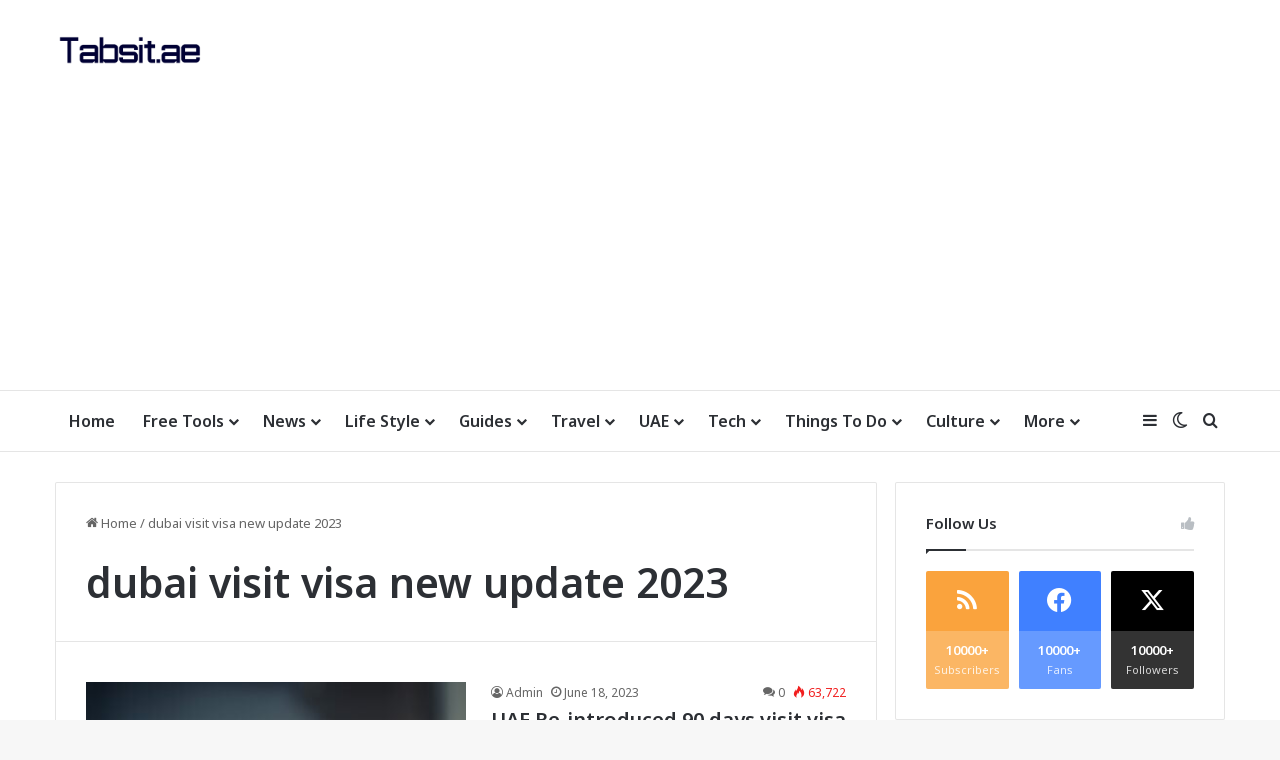

--- FILE ---
content_type: text/html; charset=UTF-8
request_url: https://tabsit.ae/tag/dubai-visit-visa-new-update-2023/
body_size: 22991
content:
<!DOCTYPE html> <html dir="ltr" lang="en-US" prefix="og: https://ogp.me/ns#" data-skin="light"> <head> <meta charset="UTF-8"/> <link rel="profile" href="//gmpg.org/xfn/11"/> <title>dubai visit visa new update 2023 - Tabsit</title> <meta http-equiv='x-dns-prefetch-control' content='on'> <link rel='dns-prefetch' href="//cdnjs.cloudflare.com/"/> <link rel='dns-prefetch' href="//ajax.googleapis.com/"/> <link rel='dns-prefetch' href="//fonts.googleapis.com/"/> <link rel='dns-prefetch' href="//fonts.gstatic.com/"/> <link rel='dns-prefetch' href="//s.gravatar.com/"/> <link rel='dns-prefetch' href="//www.google-analytics.com/"/> <link rel='preload' as='script' href="//ajax.googleapis.com/ajax/libs/webfont/1/webfont.js"> <style>img:is([sizes="auto" i], [sizes^="auto," i]) { contain-intrinsic-size: 3000px 1500px }</style> <meta name="robots" content="max-image-preview:large"/> <link rel="canonical" href="https://tabsit.ae/tag/dubai-visit-visa-new-update-2023/"/> <meta name="generator" content="All in One SEO (AIOSEO) 4.8.7"/> <script type="application/ld+json" class="aioseo-schema">
			{"@context":"https:\/\/schema.org","@graph":[{"@type":"BreadcrumbList","@id":"https:\/\/tabsit.ae\/tag\/dubai-visit-visa-new-update-2023\/#breadcrumblist","itemListElement":[{"@type":"ListItem","@id":"https:\/\/tabsit.ae#listItem","position":1,"name":"Home","item":"https:\/\/tabsit.ae","nextItem":{"@type":"ListItem","@id":"https:\/\/tabsit.ae\/tag\/dubai-visit-visa-new-update-2023\/#listItem","name":"dubai visit visa new update 2023"}},{"@type":"ListItem","@id":"https:\/\/tabsit.ae\/tag\/dubai-visit-visa-new-update-2023\/#listItem","position":2,"name":"dubai visit visa new update 2023","previousItem":{"@type":"ListItem","@id":"https:\/\/tabsit.ae#listItem","name":"Home"}}]},{"@type":"CollectionPage","@id":"https:\/\/tabsit.ae\/tag\/dubai-visit-visa-new-update-2023\/#collectionpage","url":"https:\/\/tabsit.ae\/tag\/dubai-visit-visa-new-update-2023\/","name":"dubai visit visa new update 2023 - Tabsit","inLanguage":"en-US","isPartOf":{"@id":"https:\/\/tabsit.ae\/#website"},"breadcrumb":{"@id":"https:\/\/tabsit.ae\/tag\/dubai-visit-visa-new-update-2023\/#breadcrumblist"}},{"@type":"Organization","@id":"https:\/\/tabsit.ae\/#organization","name":"Tabsit.ae - Simplify your life in the UAE","description":"Your trusted source for the latest updates, guides, and lifestyle insights from across the UAE. Whether you're an expat, a tourist, or a resident, explore everything from breaking news, tech trends, travel tips, shopping deals, UAE laws, to things to do in Dubai, Abu Dhabi, and beyond. Dive into expert-written blog posts designed to keep you informed, entertained, and inspired\u2014right at your fingertips.","url":"https:\/\/tabsit.ae\/","logo":{"@type":"ImageObject","url":"https:\/\/tabsit.ae\/wp-content\/uploads\/2021\/08\/Copy-of-Technology-business-logo-Made-with-PosterMyWall.png","@id":"https:\/\/tabsit.ae\/tag\/dubai-visit-visa-new-update-2023\/#organizationLogo","width":360,"height":190},"image":{"@id":"https:\/\/tabsit.ae\/tag\/dubai-visit-visa-new-update-2023\/#organizationLogo"},"sameAs":["https:\/\/www.facebook.com\/profile.php?id=61560636111404","https:\/\/twitter.com\/ae_tabsit"]},{"@type":"WebSite","@id":"https:\/\/tabsit.ae\/#website","url":"https:\/\/tabsit.ae\/","name":"Simplify your life in the UAE","description":"Your trusted source for the latest updates, guides, and lifestyle insights from across the UAE. Whether you're an expat, a tourist, or a resident, explore everything from breaking news, tech trends, travel tips, shopping deals, UAE laws, to things to do in Dubai, Abu Dhabi, and beyond. Dive into expert-written blog posts designed to keep you informed, entertained, and inspired\u2014right at your fingertips.","inLanguage":"en-US","publisher":{"@id":"https:\/\/tabsit.ae\/#organization"}}]}
		</script> <link rel='dns-prefetch' href="//cdn.jsdelivr.net/"/> <link rel="alternate" type="application/rss+xml" title="Tabsit &raquo; Feed" href="/feed/"/> <link rel="alternate" type="application/rss+xml" title="Tabsit &raquo; Comments Feed" href="/comments/feed/"/> <script type="text/javascript">
			try {
				if( 'undefined' != typeof localStorage ){
					var tieSkin = localStorage.getItem('tie-skin');
				}

				
				var html = document.getElementsByTagName('html')[0].classList,
						htmlSkin = 'light';

				if( html.contains('dark-skin') ){
					htmlSkin = 'dark';
				}

				if( tieSkin != null && tieSkin != htmlSkin ){
					html.add('tie-skin-inverted');
					var tieSkinInverted = true;
				}

				if( tieSkin == 'dark' ){
					html.add('dark-skin');
				}
				else if( tieSkin == 'light' ){
					html.remove( 'dark-skin' );
				}
				
			} catch(e) { console.log( e ) }

		</script> <link rel="alternate" type="application/rss+xml" title="Tabsit &raquo; dubai visit visa new update 2023 Tag Feed" href="feed/"/> <style type="text/css"> :root{ --tie-preset-gradient-1: linear-gradient(135deg, rgba(6, 147, 227, 1) 0%, rgb(155, 81, 224) 100%); --tie-preset-gradient-2: linear-gradient(135deg, rgb(122, 220, 180) 0%, rgb(0, 208, 130) 100%); --tie-preset-gradient-3: linear-gradient(135deg, rgba(252, 185, 0, 1) 0%, rgba(255, 105, 0, 1) 100%); --tie-preset-gradient-4: linear-gradient(135deg, rgba(255, 105, 0, 1) 0%, rgb(207, 46, 46) 100%); --tie-preset-gradient-5: linear-gradient(135deg, rgb(238, 238, 238) 0%, rgb(169, 184, 195) 100%); --tie-preset-gradient-6: linear-gradient(135deg, rgb(74, 234, 220) 0%, rgb(151, 120, 209) 20%, rgb(207, 42, 186) 40%, rgb(238, 44, 130) 60%, rgb(251, 105, 98) 80%, rgb(254, 248, 76) 100%); --tie-preset-gradient-7: linear-gradient(135deg, rgb(255, 206, 236) 0%, rgb(152, 150, 240) 100%); --tie-preset-gradient-8: linear-gradient(135deg, rgb(254, 205, 165) 0%, rgb(254, 45, 45) 50%, rgb(107, 0, 62) 100%); --tie-preset-gradient-9: linear-gradient(135deg, rgb(255, 203, 112) 0%, rgb(199, 81, 192) 50%, rgb(65, 88, 208) 100%); --tie-preset-gradient-10: linear-gradient(135deg, rgb(255, 245, 203) 0%, rgb(182, 227, 212) 50%, rgb(51, 167, 181) 100%); --tie-preset-gradient-11: linear-gradient(135deg, rgb(202, 248, 128) 0%, rgb(113, 206, 126) 100%); --tie-preset-gradient-12: linear-gradient(135deg, rgb(2, 3, 129) 0%, rgb(40, 116, 252) 100%); --tie-preset-gradient-13: linear-gradient(135deg, #4D34FA, #ad34fa); --tie-preset-gradient-14: linear-gradient(135deg, #0057FF, #31B5FF); --tie-preset-gradient-15: linear-gradient(135deg, #FF007A, #FF81BD); --tie-preset-gradient-16: linear-gradient(135deg, #14111E, #4B4462); --tie-preset-gradient-17: linear-gradient(135deg, #F32758, #FFC581); --main-nav-background: #FFFFFF; --main-nav-secondry-background: rgba(0,0,0,0.03); --main-nav-primary-color: #0088ff; --main-nav-contrast-primary-color: #FFFFFF; --main-nav-text-color: #2c2f34; --main-nav-secondry-text-color: rgba(0,0,0,0.5); --main-nav-main-border-color: rgba(0,0,0,0.1); --main-nav-secondry-border-color: rgba(0,0,0,0.08); } </style> <meta name="viewport" content="width=device-width, initial-scale=1.0"/><script type="text/javascript">
/* <![CDATA[ */
window._wpemojiSettings = {"baseUrl":"https:\/\/s.w.org\/images\/core\/emoji\/16.0.1\/72x72\/","ext":".png","svgUrl":"https:\/\/s.w.org\/images\/core\/emoji\/16.0.1\/svg\/","svgExt":".svg","source":{"concatemoji":"https:\/\/tabsit.ae\/wp-includes\/js\/wp-emoji-release.min.js?ver=6.8.3"}};
/*! This file is auto-generated */
!function(s,n){var o,i,e;function c(e){try{var t={supportTests:e,timestamp:(new Date).valueOf()};sessionStorage.setItem(o,JSON.stringify(t))}catch(e){}}function p(e,t,n){e.clearRect(0,0,e.canvas.width,e.canvas.height),e.fillText(t,0,0);var t=new Uint32Array(e.getImageData(0,0,e.canvas.width,e.canvas.height).data),a=(e.clearRect(0,0,e.canvas.width,e.canvas.height),e.fillText(n,0,0),new Uint32Array(e.getImageData(0,0,e.canvas.width,e.canvas.height).data));return t.every(function(e,t){return e===a[t]})}function u(e,t){e.clearRect(0,0,e.canvas.width,e.canvas.height),e.fillText(t,0,0);for(var n=e.getImageData(16,16,1,1),a=0;a<n.data.length;a++)if(0!==n.data[a])return!1;return!0}function f(e,t,n,a){switch(t){case"flag":return n(e,"\ud83c\udff3\ufe0f\u200d\u26a7\ufe0f","\ud83c\udff3\ufe0f\u200b\u26a7\ufe0f")?!1:!n(e,"\ud83c\udde8\ud83c\uddf6","\ud83c\udde8\u200b\ud83c\uddf6")&&!n(e,"\ud83c\udff4\udb40\udc67\udb40\udc62\udb40\udc65\udb40\udc6e\udb40\udc67\udb40\udc7f","\ud83c\udff4\u200b\udb40\udc67\u200b\udb40\udc62\u200b\udb40\udc65\u200b\udb40\udc6e\u200b\udb40\udc67\u200b\udb40\udc7f");case"emoji":return!a(e,"\ud83e\udedf")}return!1}function g(e,t,n,a){var r="undefined"!=typeof WorkerGlobalScope&&self instanceof WorkerGlobalScope?new OffscreenCanvas(300,150):s.createElement("canvas"),o=r.getContext("2d",{willReadFrequently:!0}),i=(o.textBaseline="top",o.font="600 32px Arial",{});return e.forEach(function(e){i[e]=t(o,e,n,a)}),i}function t(e){var t=s.createElement("script");t.src=e,t.defer=!0,s.head.appendChild(t)}"undefined"!=typeof Promise&&(o="wpEmojiSettingsSupports",i=["flag","emoji"],n.supports={everything:!0,everythingExceptFlag:!0},e=new Promise(function(e){s.addEventListener("DOMContentLoaded",e,{once:!0})}),new Promise(function(t){var n=function(){try{var e=JSON.parse(sessionStorage.getItem(o));if("object"==typeof e&&"number"==typeof e.timestamp&&(new Date).valueOf()<e.timestamp+604800&&"object"==typeof e.supportTests)return e.supportTests}catch(e){}return null}();if(!n){if("undefined"!=typeof Worker&&"undefined"!=typeof OffscreenCanvas&&"undefined"!=typeof URL&&URL.createObjectURL&&"undefined"!=typeof Blob)try{var e="postMessage("+g.toString()+"("+[JSON.stringify(i),f.toString(),p.toString(),u.toString()].join(",")+"));",a=new Blob([e],{type:"text/javascript"}),r=new Worker(URL.createObjectURL(a),{name:"wpTestEmojiSupports"});return void(r.onmessage=function(e){c(n=e.data),r.terminate(),t(n)})}catch(e){}c(n=g(i,f,p,u))}t(n)}).then(function(e){for(var t in e)n.supports[t]=e[t],n.supports.everything=n.supports.everything&&n.supports[t],"flag"!==t&&(n.supports.everythingExceptFlag=n.supports.everythingExceptFlag&&n.supports[t]);n.supports.everythingExceptFlag=n.supports.everythingExceptFlag&&!n.supports.flag,n.DOMReady=!1,n.readyCallback=function(){n.DOMReady=!0}}).then(function(){return e}).then(function(){var e;n.supports.everything||(n.readyCallback(),(e=n.source||{}).concatemoji?t(e.concatemoji):e.wpemoji&&e.twemoji&&(t(e.twemoji),t(e.wpemoji)))}))}((window,document),window._wpemojiSettings);
/* ]]> */
</script> <style id='wp-emoji-styles-inline-css' type='text/css'> img.wp-smiley, img.emoji { display: inline !important; border: none !important; box-shadow: none !important; height: 1em !important; width: 1em !important; margin: 0 0.07em !important; vertical-align: -0.1em !important; background: none !important; padding: 0 !important; } </style> <style id='global-styles-inline-css' type='text/css'> :root{--wp--preset--aspect-ratio--square: 1;--wp--preset--aspect-ratio--4-3: 4/3;--wp--preset--aspect-ratio--3-4: 3/4;--wp--preset--aspect-ratio--3-2: 3/2;--wp--preset--aspect-ratio--2-3: 2/3;--wp--preset--aspect-ratio--16-9: 16/9;--wp--preset--aspect-ratio--9-16: 9/16;--wp--preset--color--black: #000000;--wp--preset--color--cyan-bluish-gray: #abb8c3;--wp--preset--color--white: #ffffff;--wp--preset--color--pale-pink: #f78da7;--wp--preset--color--vivid-red: #cf2e2e;--wp--preset--color--luminous-vivid-orange: #ff6900;--wp--preset--color--luminous-vivid-amber: #fcb900;--wp--preset--color--light-green-cyan: #7bdcb5;--wp--preset--color--vivid-green-cyan: #00d084;--wp--preset--color--pale-cyan-blue: #8ed1fc;--wp--preset--color--vivid-cyan-blue: #0693e3;--wp--preset--color--vivid-purple: #9b51e0;--wp--preset--color--global-color: #3498db;--wp--preset--gradient--vivid-cyan-blue-to-vivid-purple: linear-gradient(135deg,rgba(6,147,227,1) 0%,rgb(155,81,224) 100%);--wp--preset--gradient--light-green-cyan-to-vivid-green-cyan: linear-gradient(135deg,rgb(122,220,180) 0%,rgb(0,208,130) 100%);--wp--preset--gradient--luminous-vivid-amber-to-luminous-vivid-orange: linear-gradient(135deg,rgba(252,185,0,1) 0%,rgba(255,105,0,1) 100%);--wp--preset--gradient--luminous-vivid-orange-to-vivid-red: linear-gradient(135deg,rgba(255,105,0,1) 0%,rgb(207,46,46) 100%);--wp--preset--gradient--very-light-gray-to-cyan-bluish-gray: linear-gradient(135deg,rgb(238,238,238) 0%,rgb(169,184,195) 100%);--wp--preset--gradient--cool-to-warm-spectrum: linear-gradient(135deg,rgb(74,234,220) 0%,rgb(151,120,209) 20%,rgb(207,42,186) 40%,rgb(238,44,130) 60%,rgb(251,105,98) 80%,rgb(254,248,76) 100%);--wp--preset--gradient--blush-light-purple: linear-gradient(135deg,rgb(255,206,236) 0%,rgb(152,150,240) 100%);--wp--preset--gradient--blush-bordeaux: linear-gradient(135deg,rgb(254,205,165) 0%,rgb(254,45,45) 50%,rgb(107,0,62) 100%);--wp--preset--gradient--luminous-dusk: linear-gradient(135deg,rgb(255,203,112) 0%,rgb(199,81,192) 50%,rgb(65,88,208) 100%);--wp--preset--gradient--pale-ocean: linear-gradient(135deg,rgb(255,245,203) 0%,rgb(182,227,212) 50%,rgb(51,167,181) 100%);--wp--preset--gradient--electric-grass: linear-gradient(135deg,rgb(202,248,128) 0%,rgb(113,206,126) 100%);--wp--preset--gradient--midnight: linear-gradient(135deg,rgb(2,3,129) 0%,rgb(40,116,252) 100%);--wp--preset--font-size--small: 13px;--wp--preset--font-size--medium: 20px;--wp--preset--font-size--large: 36px;--wp--preset--font-size--x-large: 42px;--wp--preset--spacing--20: 0.44rem;--wp--preset--spacing--30: 0.67rem;--wp--preset--spacing--40: 1rem;--wp--preset--spacing--50: 1.5rem;--wp--preset--spacing--60: 2.25rem;--wp--preset--spacing--70: 3.38rem;--wp--preset--spacing--80: 5.06rem;--wp--preset--shadow--natural: 6px 6px 9px rgba(0, 0, 0, 0.2);--wp--preset--shadow--deep: 12px 12px 50px rgba(0, 0, 0, 0.4);--wp--preset--shadow--sharp: 6px 6px 0px rgba(0, 0, 0, 0.2);--wp--preset--shadow--outlined: 6px 6px 0px -3px rgba(255, 255, 255, 1), 6px 6px rgba(0, 0, 0, 1);--wp--preset--shadow--crisp: 6px 6px 0px rgba(0, 0, 0, 1);}:where(.is-layout-flex){gap: 0.5em;}:where(.is-layout-grid){gap: 0.5em;}body .is-layout-flex{display: flex;}.is-layout-flex{flex-wrap: wrap;align-items: center;}.is-layout-flex > :is(*, div){margin: 0;}body .is-layout-grid{display: grid;}.is-layout-grid > :is(*, div){margin: 0;}:where(.wp-block-columns.is-layout-flex){gap: 2em;}:where(.wp-block-columns.is-layout-grid){gap: 2em;}:where(.wp-block-post-template.is-layout-flex){gap: 1.25em;}:where(.wp-block-post-template.is-layout-grid){gap: 1.25em;}.has-black-color{color: var(--wp--preset--color--black) !important;}.has-cyan-bluish-gray-color{color: var(--wp--preset--color--cyan-bluish-gray) !important;}.has-white-color{color: var(--wp--preset--color--white) !important;}.has-pale-pink-color{color: var(--wp--preset--color--pale-pink) !important;}.has-vivid-red-color{color: var(--wp--preset--color--vivid-red) !important;}.has-luminous-vivid-orange-color{color: var(--wp--preset--color--luminous-vivid-orange) !important;}.has-luminous-vivid-amber-color{color: var(--wp--preset--color--luminous-vivid-amber) !important;}.has-light-green-cyan-color{color: var(--wp--preset--color--light-green-cyan) !important;}.has-vivid-green-cyan-color{color: var(--wp--preset--color--vivid-green-cyan) !important;}.has-pale-cyan-blue-color{color: var(--wp--preset--color--pale-cyan-blue) !important;}.has-vivid-cyan-blue-color{color: var(--wp--preset--color--vivid-cyan-blue) !important;}.has-vivid-purple-color{color: var(--wp--preset--color--vivid-purple) !important;}.has-black-background-color{background-color: var(--wp--preset--color--black) !important;}.has-cyan-bluish-gray-background-color{background-color: var(--wp--preset--color--cyan-bluish-gray) !important;}.has-white-background-color{background-color: var(--wp--preset--color--white) !important;}.has-pale-pink-background-color{background-color: var(--wp--preset--color--pale-pink) !important;}.has-vivid-red-background-color{background-color: var(--wp--preset--color--vivid-red) !important;}.has-luminous-vivid-orange-background-color{background-color: var(--wp--preset--color--luminous-vivid-orange) !important;}.has-luminous-vivid-amber-background-color{background-color: var(--wp--preset--color--luminous-vivid-amber) !important;}.has-light-green-cyan-background-color{background-color: var(--wp--preset--color--light-green-cyan) !important;}.has-vivid-green-cyan-background-color{background-color: var(--wp--preset--color--vivid-green-cyan) !important;}.has-pale-cyan-blue-background-color{background-color: var(--wp--preset--color--pale-cyan-blue) !important;}.has-vivid-cyan-blue-background-color{background-color: var(--wp--preset--color--vivid-cyan-blue) !important;}.has-vivid-purple-background-color{background-color: var(--wp--preset--color--vivid-purple) !important;}.has-black-border-color{border-color: var(--wp--preset--color--black) !important;}.has-cyan-bluish-gray-border-color{border-color: var(--wp--preset--color--cyan-bluish-gray) !important;}.has-white-border-color{border-color: var(--wp--preset--color--white) !important;}.has-pale-pink-border-color{border-color: var(--wp--preset--color--pale-pink) !important;}.has-vivid-red-border-color{border-color: var(--wp--preset--color--vivid-red) !important;}.has-luminous-vivid-orange-border-color{border-color: var(--wp--preset--color--luminous-vivid-orange) !important;}.has-luminous-vivid-amber-border-color{border-color: var(--wp--preset--color--luminous-vivid-amber) !important;}.has-light-green-cyan-border-color{border-color: var(--wp--preset--color--light-green-cyan) !important;}.has-vivid-green-cyan-border-color{border-color: var(--wp--preset--color--vivid-green-cyan) !important;}.has-pale-cyan-blue-border-color{border-color: var(--wp--preset--color--pale-cyan-blue) !important;}.has-vivid-cyan-blue-border-color{border-color: var(--wp--preset--color--vivid-cyan-blue) !important;}.has-vivid-purple-border-color{border-color: var(--wp--preset--color--vivid-purple) !important;}.has-vivid-cyan-blue-to-vivid-purple-gradient-background{background: var(--wp--preset--gradient--vivid-cyan-blue-to-vivid-purple) !important;}.has-light-green-cyan-to-vivid-green-cyan-gradient-background{background: var(--wp--preset--gradient--light-green-cyan-to-vivid-green-cyan) !important;}.has-luminous-vivid-amber-to-luminous-vivid-orange-gradient-background{background: var(--wp--preset--gradient--luminous-vivid-amber-to-luminous-vivid-orange) !important;}.has-luminous-vivid-orange-to-vivid-red-gradient-background{background: var(--wp--preset--gradient--luminous-vivid-orange-to-vivid-red) !important;}.has-very-light-gray-to-cyan-bluish-gray-gradient-background{background: var(--wp--preset--gradient--very-light-gray-to-cyan-bluish-gray) !important;}.has-cool-to-warm-spectrum-gradient-background{background: var(--wp--preset--gradient--cool-to-warm-spectrum) !important;}.has-blush-light-purple-gradient-background{background: var(--wp--preset--gradient--blush-light-purple) !important;}.has-blush-bordeaux-gradient-background{background: var(--wp--preset--gradient--blush-bordeaux) !important;}.has-luminous-dusk-gradient-background{background: var(--wp--preset--gradient--luminous-dusk) !important;}.has-pale-ocean-gradient-background{background: var(--wp--preset--gradient--pale-ocean) !important;}.has-electric-grass-gradient-background{background: var(--wp--preset--gradient--electric-grass) !important;}.has-midnight-gradient-background{background: var(--wp--preset--gradient--midnight) !important;}.has-small-font-size{font-size: var(--wp--preset--font-size--small) !important;}.has-medium-font-size{font-size: var(--wp--preset--font-size--medium) !important;}.has-large-font-size{font-size: var(--wp--preset--font-size--large) !important;}.has-x-large-font-size{font-size: var(--wp--preset--font-size--x-large) !important;} :where(.wp-block-post-template.is-layout-flex){gap: 1.25em;}:where(.wp-block-post-template.is-layout-grid){gap: 1.25em;} :where(.wp-block-columns.is-layout-flex){gap: 2em;}:where(.wp-block-columns.is-layout-grid){gap: 2em;} :root :where(.wp-block-pullquote){font-size: 1.5em;line-height: 1.6;} </style> <style id='tabsit-qr-style-inline-css' type='text/css'> .tabsit-box{--accent:var(--tie-primary-color,#e84c3d);--border:rgba(0,0,0,.08);--muted:#6b7280;--radius:12px;background:#fff;border:1px solid var(--border);border-radius:var(--radius);padding:18px;box-shadow:0 6px 18px rgba(0,0,0,.05);max-width:900px;margin:0 auto} .tabsit-grid{display:grid;gap:12px;grid-template-columns:1fr} @media(min-width:680px){.tabsit-grid{grid-template-columns:1fr 1fr}} .tabsit-field{display:flex;flex-direction:column;gap:6px} .tabsit-field span{font-weight:600;font-size:.95rem} .tabsit-field input,.tabsit-field select,.tabsit-field textarea{border:1px solid var(--border);border-radius:10px;padding:10px 12px;font-size:15px;background:#fff;outline:none;width:100%;min-height:44px;box-sizing:border-box} .tabsit-actions{display:flex;gap:10px;flex-wrap:wrap;margin-top:8px} .tabsit-btn{display:inline-block;padding:10px 16px;border-radius:999px;border:none;cursor:pointer;font-weight:700;transition:transform .05s,box-shadow .2s,background .2s;color:#fff;background:var(--accent);box-shadow:0 6px 14px color-mix(in srgb,var(--accent) 30%, transparent)} .tabsit-btn:hover{transform:translateY(-1px)} .tabsit-note{color:var(--muted);font-size:.9rem;margin-top:8px} .tabsit-canvas-wrap{display:flex;justify-content:center;align-items:center;min-height:320px;background:#fafafa;border:1px dashed var(--border);border-radius:10px;margin-top:14px;overflow:auto} .tabsit-row{display:flex;align-items:center;justify-content:space-between;border:1px dashed var(--border);border-radius:10px;padding:10px 12px;margin-top:10px} .tabsit-inline{display:flex;gap:10px;align-items:center;flex-wrap:wrap} </style> <style id='tabsit-tools-inline-css' type='text/css'> /* Scoped, lightweight styles */ .tabsit-box{--accent:var(--tie-primary-color,#e84c3d);--border:rgba(0,0,0,.08);--muted:#6b7280;--radius:12px;background:#fff;border:1px solid var(--border);border-radius:var(--radius);padding:18px 18px 10px;box-shadow:0 6px 18px rgba(0,0,0,.05);max-width:760px} .tabsit-box .tabsit-title{margin:0 0 12px;line-height:1.3} .tabsit-grid{display:grid;gap:12px;grid-template-columns:1fr 1fr} .tabsit-field{display:flex;flex-direction:column;gap:6px} .tabsit-field span{font-weight:600;font-size:.95rem} .tabsit-field input,.tabsit-field select{border:1px solid var(--border);border-radius:10px;padding:10px 12px;font-size:15px;background:#fff;outline:none} .tabsit-field input:focus,.tabsit-field select:focus{border-color:var(--accent);box-shadow:0 0 0 3px color-mix(in srgb,var(--accent) 15%, transparent)} .tabsit-btn{display:inline-block;padding:10px 16px;border-radius:999px;border:none;cursor:pointer;font-weight:700;margin-top:6px;transition:transform .05s,box-shadow .2s,background .2s;color:#fff;background:var(--accent);box-shadow:0 6px 14px color-mix(in srgb,var(--accent) 30%, transparent)} .tabsit-btn:hover{transform:translateY(-1px)} .tabsit-note{color:var(--muted);font-size:.9rem;margin-top:8px} .tabsit-row{display:flex;align-items:center;justify-content:space-between;border:1px dashed var(--border);border-radius:10px;padding:10px 12px;margin-top:8px} .tabsit-list{list-style:none;margin:8px 0 0;padding:0} .tabsit-list li{padding:6px 0;border-bottom:1px dotted var(--border)} .tabsit-ad{margin:10px 0} @media(max-width:680px){.tabsit-grid{grid-template-columns:1fr}} </style> <link rel='stylesheet' id='tie-css-base-css' href="/wp-content/themes/jannah/assets/css/base.min.css?ver=7.2.0" type='text/css' media='all'/> <style id='tie-css-base-inline-css' type='text/css'> .wf-active body{font-family: 'Noto Sans';}.wf-active .logo-text,.wf-active h1,.wf-active h2,.wf-active h3,.wf-active h4,.wf-active h5,.wf-active h6,.wf-active .the-subtitle{font-family: 'Noto Sans';}html #logo.text-logo .logo-text{font-size: 12px;}html #main-nav .main-menu > ul > li > a{font-size: 16px;}html #the-post .entry-content,html #the-post .entry-content p{font-size: 16px;line-height: 2;}#tie-body{background-image: url(https://tabsit.ae/wp-content/uploads/2021/08/bg.jpg);background-repeat: no-repeat;background-size: cover; background-attachment: fixed;}:root:root{--brand-color: #3498db;--dark-brand-color: #0266a9;--bright-color: #FFFFFF;--base-color: #2c2f34;}#footer-widgets-container{border-top: 8px solid #3498db;-webkit-box-shadow: 0 -5px 0 rgba(0,0,0,0.07); -moz-box-shadow: 0 -8px 0 rgba(0,0,0,0.07); box-shadow: 0 -8px 0 rgba(0,0,0,0.07);}#reading-position-indicator{box-shadow: 0 0 10px rgba( 52,152,219,0.7);}html :root:root{--brand-color: #3498db;--dark-brand-color: #0266a9;--bright-color: #FFFFFF;--base-color: #2c2f34;}html #footer-widgets-container{border-top: 8px solid #3498db;-webkit-box-shadow: 0 -5px 0 rgba(0,0,0,0.07); -moz-box-shadow: 0 -8px 0 rgba(0,0,0,0.07); box-shadow: 0 -8px 0 rgba(0,0,0,0.07);}html #reading-position-indicator{box-shadow: 0 0 10px rgba( 52,152,219,0.7);}html #header-notification-bar{background: var( --tie-preset-gradient-13 );}html #header-notification-bar{--tie-buttons-color: #FFFFFF;--tie-buttons-border-color: #FFFFFF;--tie-buttons-hover-color: #e1e1e1;--tie-buttons-hover-text: #000000;}html #header-notification-bar{--tie-buttons-text: #000000;}html #footer .footer-widget-area:first-child{padding-top: 20px;}html .tie-cat-2,html .tie-cat-item-2 > span{background-color:#e67e22 !important;color:#FFFFFF !important;}html .tie-cat-2:after{border-top-color:#e67e22 !important;}html .tie-cat-2:hover{background-color:#c86004 !important;}html .tie-cat-2:hover:after{border-top-color:#c86004 !important;}html .tie-cat-10,html .tie-cat-item-10 > span{background-color:#2ecc71 !important;color:#FFFFFF !important;}html .tie-cat-10:after{border-top-color:#2ecc71 !important;}html .tie-cat-10:hover{background-color:#10ae53 !important;}html .tie-cat-10:hover:after{border-top-color:#10ae53 !important;}html .tie-cat-13,html .tie-cat-item-13 > span{background-color:#9b59b6 !important;color:#FFFFFF !important;}html .tie-cat-13:after{border-top-color:#9b59b6 !important;}html .tie-cat-13:hover{background-color:#7d3b98 !important;}html .tie-cat-13:hover:after{border-top-color:#7d3b98 !important;}html .tie-cat-16,html .tie-cat-item-16 > span{background-color:#34495e !important;color:#FFFFFF !important;}html .tie-cat-16:after{border-top-color:#34495e !important;}html .tie-cat-16:hover{background-color:#162b40 !important;}html .tie-cat-16:hover:after{border-top-color:#162b40 !important;}html .tie-cat-19,html .tie-cat-item-19 > span{background-color:#795548 !important;color:#FFFFFF !important;}html .tie-cat-19:after{border-top-color:#795548 !important;}html .tie-cat-19:hover{background-color:#5b372a !important;}html .tie-cat-19:hover:after{border-top-color:#5b372a !important;}html .tie-cat-20,html .tie-cat-item-20 > span{background-color:#4CAF50 !important;color:#FFFFFF !important;}html .tie-cat-20:after{border-top-color:#4CAF50 !important;}html .tie-cat-20:hover{background-color:#2e9132 !important;}html .tie-cat-20:hover:after{border-top-color:#2e9132 !important;}@media (min-width: 1200px){html .container{width: auto;}}html .boxed-layout #tie-wrapper,html .boxed-layout .fixed-nav{max-width: 1330px;}@media (min-width: 1300px){html .container,html .wide-next-prev-slider-wrapper .slider-main-container{max-width: 1300px;}}@media (min-width: 992px){html .sidebar{width: 30%;}html .main-content{width: 70%;}}html .tie-insta-header{margin-bottom: 15px;}html .tie-insta-avatar a{width: 70px;height: 70px;display: block;position: relative;float: left;margin-right: 15px;margin-bottom: 15px;}html .tie-insta-avatar a:before{content: "";position: absolute;width: calc(100% + 6px);height: calc(100% + 6px);left: -3px;top: -3px;border-radius: 50%;background: #d6249f;background: radial-gradient(circle at 30% 107%,#fdf497 0%,#fdf497 5%,#fd5949 45%,#d6249f 60%,#285AEB 90%);}html .tie-insta-avatar a:after{position: absolute;content: "";width: calc(100% + 3px);height: calc(100% + 3px);left: -2px;top: -2px;border-radius: 50%;background: #fff;}html .dark-skin .tie-insta-avatar a:after{background: #27292d;}html .tie-insta-avatar img{border-radius: 50%;position: relative;z-index: 2;transition: all 0.25s;}html .tie-insta-avatar img:hover{box-shadow: 0px 0px 15px 0 #6b54c6;}html .tie-insta-info{font-size: 1.3em;font-weight: bold;margin-bottom: 5px;}html #respond .comment-form-email{width: 100% !important;float: none !important;} </style> <script type="text/javascript" src="https://tabsit.ae/wp-includes/js/jquery/jquery.min.js?ver=3.7.1" id="jquery-core-js"></script> <script type="text/javascript" src="https://tabsit.ae/wp-includes/js/jquery/jquery-migrate.min.js?ver=3.4.1" id="jquery-migrate-js"></script> <link rel="https://api.w.org/" href="/wp-json/"/><link rel="alternate" title="JSON" type="application/json" href="/wp-json/wp/v2/tags/197"/><link rel="EditURI" type="application/rsd+xml" title="RSD" href="/xmlrpc.php?rsd"/> <meta name="generator" content="WordPress 6.8.3"/> <script type='text/javascript'>
/* <![CDATA[ */
var taqyeem = {"ajaxurl":"https://tabsit.ae/wp-admin/admin-ajax.php" , "your_rating":"Your Rating:"};
/* ]]> */
</script> <meta name="description" content="Your trusted source for the latest updates, guides, and lifestyle insights from across the UAE. Whether you&#039;re an expat, a tourist, or a resident"/><meta http-equiv="X-UA-Compatible" content="IE=edge"> <script async src="https://www.googletagmanager.com/gtag/js?id=G-D9K8VM7WDV"></script> <script>
  window.dataLayer = window.dataLayer || [];
  function gtag(){dataLayer.push(arguments);}
  gtag('js', new Date());

  gtag('config', 'G-D9K8VM7WDV');
</script> <script async src="https://pagead2.googlesyndication.com/pagead/js/adsbygoogle.js?client=ca-pub-1249859408838917"
     crossorigin="anonymous"></script> <link rel="alternate" type="application/rss+xml" href="/feed/"> <link rel="icon" href="/wp-content/uploads/2021/08/cropped-Copy-of-Iconic-Logo-Made-with-PosterMyWall-32x32.png" sizes="32x32"/> <link rel="icon" href="/wp-content/uploads/2021/08/cropped-Copy-of-Iconic-Logo-Made-with-PosterMyWall-192x192.png" sizes="192x192"/> <link rel="apple-touch-icon" href="/wp-content/uploads/2021/08/cropped-Copy-of-Iconic-Logo-Made-with-PosterMyWall-180x180.png"/> <meta name="msapplication-TileImage" content="https://tabsit.ae/wp-content/uploads/2021/08/cropped-Copy-of-Iconic-Logo-Made-with-PosterMyWall-270x270.png"/> <style type="text/css" id="wp-custom-css"> /* ===== Tabsit Tools: force single column in sidebars ===== */ .sidebar .tabsit-grid, #sidebar .tabsit-grid, .theiaStickySidebar .tabsit-grid, .widget .tabsit-grid { grid-template-columns: 1fr !important; } /* Make inputs truly fluid in tight spaces */ .sidebar .tabsit-field input, .sidebar .tabsit-field select, #sidebar .tabsit-field input, #sidebar .tabsit-field select, .widget .tabsit-field input, .widget .tabsit-field select, .sidebar .tabsit-btn, #sidebar .tabsit-btn, .widget .tabsit-btn { width: 100% !important; max-width: 100% !important; box-sizing: border-box; } /* Prevent inner clipping */ .sidebar .tabsit-box, #sidebar .tabsit-box, .widget .tabsit-box { max-width: 100% !important; width: 100% !important; overflow: visible; /* avoid hidden cut-offs */ } /* Date inputs height/overflow fix on WebKit */ .tabsit-field input[type="date"]{ min-height: 42px; } /* ===== Tabsit Tools Hub (scoped) ===== */ .tools-hub .jannah-box { margin-bottom: 18px } /* Hide the tool’s internal title to avoid double H2 on the hub page */ .tools-hub .tabsit-title { display: none } /* Make all tool cards fluid and readable */ .tools-hub .tabsit-box { max-width: 100%; width: 100%; box-sizing: border-box; overflow: visible; /* prevent clipped text */ } /* Grid: single column by default; two columns only if very wide */ .tools-hub .tabsit-grid { display: grid; grid-template-columns: 1fr; gap: 12px; } /* Inputs, selects, buttons fill width and don’t clip text */ .tools-hub .tabsit-field input, .tools-hub .tabsit-field select, .tools-hub .tabsit-btn { width: 100%; max-width: 100%; box-sizing: border-box; line-height: 1.35; font-size: 16px; /* avoids mobile zoom + truncation */ min-height: 44px; /* iOS-friendly touch target */ } /* Selects sometimes crop text in Jannah/WebKit -> fix */ .tools-hub .tabsit-field select { -webkit-appearance: none; appearance: none; padding-right: 36px; /* room for native arrow */ background-clip: padding-box; overflow: visible; /* no hidden text */ } /* Date inputs in Chrome/Safari need explicit height */ .tools-hub .tabsit-field input[type="date"] { min-height: 44px; } /* Result rows should wrap content instead of cutting it */ .tools-hub .tabsit-row { display: flex; align-items: center; justify-content: space-between; gap: 12px; flex-wrap: wrap; /* wrap long labels/values */ overflow: visible; } /* Mini TOC on the hub page: one column on mobile, two on desktop */ .tools-hub .tabsit-toc { list-style: disc; padding-left: 20px; columns: 1 } @media (min-width: 720px) { .tools-hub .tabsit-toc { columns: 2; gap: 16px } } /* If any tool is placed in a sidebar widget, force 1 column */ .widget .tabsit-grid, .sidebar .tabsit-grid, #sidebar .tabsit-grid, .theiaStickySidebar .tabsit-grid { grid-template-columns: 1fr !important; } </style> </head> <body id="tie-body" class="archive tag tag-dubai-visit-visa-new-update-2023 tag-197 wp-theme-jannah tie-no-js wrapper-has-shadow block-head-1 magazine1 is-thumb-overlay-disabled is-desktop is-header-layout-3 sidebar-right has-sidebar hide_breadcrumbs hide_read_more_buttons hide_share_post_top hide_share_post_bottom"> <div class="background-overlay"> <div id="tie-container" class="site tie-container"> <div id="tie-wrapper"> <header id="theme-header" class="theme-header header-layout-3 main-nav-light main-nav-default-light main-nav-below no-stream-item has-normal-width-logo mobile-header-default"> <div class="container header-container"> <div class="tie-row logo-row"> <div class="logo-wrapper"> <div class="tie-col-md-4 logo-container clearfix"> <div id="mobile-header-components-area_1" class="mobile-header-components"><ul class="components"><li class="mobile-component_menu custom-menu-link"><a href="#" id="mobile-menu-icon"><span class="tie-mobile-menu-icon nav-icon is-layout-1"></span><span class="screen-reader-text">Menu</span></a></li></ul></div> <div id="logo" class="image-logo" style="margin-top: 30px; margin-bottom: 20px;"> <a title="The Process Of Making Life Simpler" href="/"> <picture id="tie-logo-default" class="tie-logo-default tie-logo-picture"> <source class="tie-logo-source-default tie-logo-source" srcset="https://tabsit.ae/wp-content/uploads/2023/06/111.png"> <img class="tie-logo-img-default tie-logo-img" src="/wp-content/uploads/2023/06/111.png" alt="The Process Of Making Life Simpler" width="150" height="40" style="max-height:40px !important; width: auto;"/> </picture> <picture id="tie-logo-inverted" class="tie-logo-inverted tie-logo-picture"> <source class="tie-logo-source-inverted tie-logo-source" id="tie-logo-inverted-source" srcset="https://tabsit.ae/wp-content/uploads/2023/06/2222.png"> <img class="tie-logo-img-inverted tie-logo-img" loading="lazy" id="tie-logo-inverted-img" src="/wp-content/uploads/2023/06/2222.png" alt="The Process Of Making Life Simpler" width="150" height="40" style="max-height:40px !important; width: auto;"/> </picture> </a> </div> <div id="mobile-header-components-area_2" class="mobile-header-components"><ul class="components"><li class="mobile-component_search custom-menu-link"> <a href="#" class="tie-search-trigger-mobile"> <span class="tie-icon-search tie-search-icon" aria-hidden="true"></span> <span class="screen-reader-text">Search for</span> </a> </li></ul></div> </div> </div> </div> </div> <div class="main-nav-wrapper"> <nav id="main-nav" data-skin="search-in-main-nav" class="main-nav header-nav live-search-parent menu-style-default menu-style-solid-bg" aria-label="Primary Navigation"> <div class="container"> <div class="main-menu-wrapper"> <div id="menu-components-wrap"> <div class="main-menu main-menu-wrap"> <div id="main-nav-menu" class="main-menu header-menu"><ul id="menu-tielabs-main-menu" class="menu"><li id="menu-item-975" class="menu-item menu-item-type-custom menu-item-object-custom menu-item-home menu-item-975"><a href="/">Home</a></li> <li id="menu-item-3317" class="menu-item menu-item-type-custom menu-item-object-custom menu-item-has-children menu-item-3317"><a href="#">Free Tools</a> <ul class="sub-menu menu-sub-content"> <li id="menu-item-3369" class="menu-item menu-item-type-post_type menu-item-object-page menu-item-3369"><a href="/typing-speed-test/"> <span aria-hidden="true" class="tie-menu-icon fas fa-text-height"></span> Typing Speed Test</a></li> <li id="menu-item-3318" class="menu-item menu-item-type-post_type menu-item-object-page menu-item-3318"><a href="/qr-code-generator/"> <span aria-hidden="true" class="tie-menu-icon fas fa-qrcode"></span> QR Code Generator</a></li> <li id="menu-item-3319" class="menu-item menu-item-type-post_type menu-item-object-page menu-item-3319"><a href="/vat-calculator/"> <span aria-hidden="true" class="tie-menu-icon fas fa-money-check-alt"></span> Vat Calculator</a></li> </ul> </li> <li id="menu-item-1040" class="menu-item menu-item-type-taxonomy menu-item-object-category menu-item-1040 mega-menu mega-cat mega-menu-posts " data-id="24"><a href="/category/news/">News</a> <div class="mega-menu-block menu-sub-content"> <div class="mega-menu-content"> <div class="mega-cat-wrapper"> <div class="mega-cat-content horizontal-posts"> <div class="mega-ajax-content mega-cat-posts-container clearfix"> </div> </div> </div> </div> </div> </li> <li id="menu-item-979" class="menu-item menu-item-type-taxonomy menu-item-object-category menu-item-979 mega-menu mega-recent-featured mega-menu-posts " data-id="21"><a href="/category/life-style/">Life Style</a> <div class="mega-menu-block menu-sub-content"> <div class="mega-menu-content"> <div class="mega-ajax-content"> </div> </div> </div> </li> <li id="menu-item-1039" class="menu-item menu-item-type-taxonomy menu-item-object-category menu-item-1039 mega-menu mega-cat mega-menu-posts " data-id="27"><a href="/category/guides/">Guides</a> <div class="mega-menu-block menu-sub-content"> <div class="mega-menu-content"> <div class="mega-cat-wrapper"> <div class="mega-cat-content horizontal-posts"> <div class="mega-ajax-content mega-cat-posts-container clearfix"> </div> </div> </div> </div> </div> </li> <li id="menu-item-1042" class="menu-item menu-item-type-taxonomy menu-item-object-category menu-item-1042 mega-menu mega-cat mega-menu-posts " data-id="26"><a href="/category/tab-travel/">Travel</a> <div class="mega-menu-block menu-sub-content"> <div class="mega-menu-content"> <div class="mega-cat-wrapper"> <div class="mega-cat-content horizontal-posts"> <div class="mega-ajax-content mega-cat-posts-container clearfix"> </div> </div> </div> </div> </div> </li> <li id="menu-item-976" class="menu-item menu-item-type-taxonomy menu-item-object-category menu-item-976 mega-menu mega-cat mega-menu-posts " data-id="2"><a href="/category/uae/">UAE</a> <div class="mega-menu-block menu-sub-content"> <div class="mega-menu-content"> <div class="mega-cat-wrapper"> <div class="mega-cat-content horizontal-posts"> <div class="mega-ajax-content mega-cat-posts-container clearfix"> </div> </div> </div> </div> </div> </li> <li id="menu-item-978" class="menu-item menu-item-type-taxonomy menu-item-object-category menu-item-978 mega-menu mega-recent-featured mega-menu-posts " data-id="20"><a href="/category/tech/">Tech</a> <div class="mega-menu-block menu-sub-content"> <div class="mega-menu-content"> <div class="mega-ajax-content"> </div> </div> </div> </li> <li id="menu-item-1041" class="menu-item menu-item-type-taxonomy menu-item-object-category menu-item-1041 mega-menu mega-cat mega-menu-posts " data-id="25"><a href="/category/things-to-do/">Things To Do</a> <div class="mega-menu-block menu-sub-content"> <div class="mega-menu-content"> <div class="mega-cat-wrapper"> <div class="mega-cat-content horizontal-posts"> <div class="mega-ajax-content mega-cat-posts-container clearfix"> </div> </div> </div> </div> </div> </li> <li id="menu-item-3143" class="menu-item menu-item-type-taxonomy menu-item-object-category menu-item-3143 mega-menu mega-cat mega-menu-posts " data-id="1663"><a href="/category/culture/">Culture</a> <div class="mega-menu-block menu-sub-content"> <div class="mega-menu-content"> <div class="mega-cat-wrapper"> <div class="mega-cat-content horizontal-posts"> <div class="mega-ajax-content mega-cat-posts-container clearfix"> </div> </div> </div> </div> </div> </li> <li id="menu-item-3146" class="menu-item menu-item-type-custom menu-item-object-custom menu-item-has-children menu-item-3146"><a href="#">More</a> <ul class="sub-menu menu-sub-content"> <li id="menu-item-3144" class="menu-item menu-item-type-taxonomy menu-item-object-category menu-item-3144"><a href="/category/sports-and-fitness/">Sports &amp; Fitness</a></li> <li id="menu-item-3145" class="menu-item menu-item-type-taxonomy menu-item-object-category menu-item-3145"><a href="/category/wellbeing/">Wellbeing</a></li> <li id="menu-item-1051" class="menu-item menu-item-type-taxonomy menu-item-object-category menu-item-1051"><a href="/category/shopping/">Shopping</a></li> <li id="menu-item-2540" class="menu-item menu-item-type-taxonomy menu-item-object-category menu-item-2540"><a href="/category/laws/">Laws</a></li> </ul> </li> </ul></div> </div> <ul class="components"> <li class="side-aside-nav-icon menu-item custom-menu-link"> <a href="#"> <span class="tie-icon-navicon" aria-hidden="true"></span> <span class="screen-reader-text">Sidebar</span> </a> </li> <li class="skin-icon menu-item custom-menu-link"> <a href="#" class="change-skin" title="Switch skin"> <span class="tie-icon-moon change-skin-icon" aria-hidden="true"></span> <span class="screen-reader-text">Switch skin</span> </a> </li> <li class="search-compact-icon menu-item custom-menu-link"> <a href="#" class="tie-search-trigger"> <span class="tie-icon-search tie-search-icon" aria-hidden="true"></span> <span class="screen-reader-text">Search for</span> </a> </li> </ul> </div> </div> </div> </nav> </div> </header> <script type="text/javascript">
			try{if("undefined"!=typeof localStorage){var header,mnIsDark=!1,tnIsDark=!1;(header=document.getElementById("theme-header"))&&((header=header.classList).contains("main-nav-default-dark")&&(mnIsDark=!0),header.contains("top-nav-default-dark")&&(tnIsDark=!0),"dark"==tieSkin?(header.add("main-nav-dark","top-nav-dark"),header.remove("main-nav-light","top-nav-light")):"light"==tieSkin&&(mnIsDark||(header.remove("main-nav-dark"),header.add("main-nav-light")),tnIsDark||(header.remove("top-nav-dark"),header.add("top-nav-light"))))}}catch(a){console.log(a)}
		</script> <link rel='stylesheet' id='tie-css-styles-css' href="/wp-content/themes/jannah/assets/css/style.min.css" type='text/css' media='all'/> <script>console.log('Style tie-css-styles')</script> <link rel='stylesheet' id='tie-css-shortcodes-css' href="/wp-content/themes/jannah/assets/css/plugins/shortcodes.min.css" type='text/css' media='all'/> <script>console.log('Style tie-css-shortcodes')</script> <div id="content" class="site-content container"><div id="main-content-row" class="tie-row main-content-row"> <div class="main-content tie-col-md-8 tie-col-xs-12" role="main"> <header id="tag-title-section" class="entry-header-outer container-wrapper archive-title-wrapper"> <nav id="breadcrumb"><a href="/"><span class="tie-icon-home" aria-hidden="true"></span> Home</a><em class="delimiter">/</em><span class="current">dubai visit visa new update 2023</span></nav><script type="application/ld+json">{"@context":"http:\/\/schema.org","@type":"BreadcrumbList","@id":"#Breadcrumb","itemListElement":[{"@type":"ListItem","position":1,"item":{"name":"Home","@id":"https:\/\/tabsit.ae\/"}}]}</script><h1 class="page-title">dubai visit visa new update 2023</h1> </header> <div class="mag-box wide-post-box"> <div class="container-wrapper"> <div class="mag-box-container clearfix"> <ul id="posts-container" data-layout="default" data-settings="{'uncropped_image':'jannah-image-post','category_meta':true,'post_meta':true,'excerpt':'true','excerpt_length':'20','read_more':'true','read_more_text':false,'media_overlay':true,'title_length':0,'is_full':false,'is_category':false}" class="posts-items"> <li class="post-item post-1660 post type-post status-publish format-standard has-post-thumbnail category-news tag-dubai-60-days-visa tag-dubai-60-days-visit-visa tag-dubai-90-days-visa tag-dubai-k-visa-kaliye tag-dubai-new-visa tag-dubai-new-visit-visa-rules-2023 tag-dubai-tourist-visa tag-dubai-visa tag-dubai-visa-new-updates tag-dubai-visa-update tag-dubai-visit-visa tag-dubai-visit-visa-2023 tag-dubai-visit-visa-close tag-dubai-visit-visa-extension tag-dubai-visit-visa-new-update tag-dubai-visit-visa-new-update-2023 tag-dubai-visit-visa-new-update-today tag-dubai-visit-visa-price tag-dubai-visit-visa-update tag-dubai-visit-visa-update-2023 tag-dubai-work-visa tag-emirates-id-new-update tag-how-to-apply-dubai-tourist-visa-online tag-indian-passport-updates tag-uae-breaking-news tag-uae-news tag-uae-news-hindi tag-uae-news-today tag-uae-show-money-required tag-uae-update-for-ban-cities tag-uae-visa tag-uae-visit-visa tag-uae-visit-visa-check-karien tag-uae-visit-visa-fine tag-uae-visit-visa-news tag-uae-visit-visa-update tag-uae-visit-visa-update-today tag-uae-visit-visakaise-apply-kare tag-visit-visa tie-standard"> <a aria-label="UAE Re-introduced 90 days visit visa" href="/uae-re-introduced-90-days-visit-visa/" class="post-thumb"><span class="post-cat-wrap"><span class="post-cat tie-cat-24">News</span></span><img width="390" height="220" src="/wp-content/uploads/2023/06/pexels-torsten-dettlaff-69866-390x220.jpg" class="attachment-jannah-image-large size-jannah-image-large wp-post-image" alt="" decoding="async" fetchpriority="high"/></a> <div class="post-details"> <div class="post-meta clearfix"><span class="author-meta single-author no-avatars"><span class="meta-item meta-author-wrapper meta-author-1"><span class="meta-author"><a href="/author/admin/" class="author-name tie-icon" title="Admin">Admin</a></span></span></span><span class="date meta-item tie-icon">June 18, 2023</span><div class="tie-alignright"><span class="meta-comment tie-icon meta-item fa-before">0</span><span class="meta-views meta-item very-hot"><span class="tie-icon-fire" aria-hidden="true"></span> 63,722 </span></div></div> <h2 class="post-title"><a href="/uae-re-introduced-90-days-visit-visa/">UAE Re-introduced 90 days visit visa</a></h2> <p class="post-excerpt">Are you planning a trip to the United Arab Emirates soon? Good news! The UAE has just re-introduced 90 days&hellip;</p> <a class="more-link button" href="/uae-re-introduced-90-days-visit-visa/">Read More &raquo;</a> </div> </li> </ul> <div class="clearfix"></div> </div> </div> </div> </div> <aside class="sidebar tie-col-md-4 tie-col-xs-12 normal-side is-sticky" aria-label="Primary Sidebar"> <div class="theiaStickySidebar"> <link rel='stylesheet' id='tie-css-widgets-css' href="/wp-content/themes/jannah/assets/css/widgets.min.css" type='text/css' media='all'/> <script>console.log('Style tie-css-widgets')</script> <div id="social-statistics-1" class="container-wrapper widget social-statistics-widget"><div class="widget-title the-global-title"><div class="the-subtitle">Follow Us<span class="widget-title-icon tie-icon"></span></div></div> <ul class="solid-social-icons three-cols Arqam-Lite"> <li class="social-icons-item"> <a class="rss-social-icon" href="//whatsapp.com/channel/0029Vacb3aZ11ulILhKqTR0p" rel="nofollow noopener" target="_blank"> <span class="counter-icon tie-icon-feed"></span> <span class="followers"> <span class="followers-num">10000+</span> <span class="followers-name">Subscribers</span> </span> </a> </li> <li class="social-icons-item"> <a class="facebook-social-icon" href="//www.facebook.com/61560636111404/" rel="nofollow noopener" target="_blank"> <span class="counter-icon tie-icon-facebook"></span> <span class="followers"> <span class="followers-num">10000+</span> <span class="followers-name">Fans</span> </span> </a> </li> <li class="social-icons-item"> <a class="twitter-social-icon" href="//twitter.com/tabsituae" rel="nofollow noopener" target="_blank"> <span class="counter-icon tie-icon-twitter"></span> <span class="followers"> <span class="followers-num">10000+</span> <span class="followers-name">Followers</span> </span> </a> </li> </ul> <div class="clearfix"></div></div><div id="posts-list-widget-4" class="container-wrapper widget posts-list"><div class="widget-title the-global-title"><div class="the-subtitle">Recent Posts<span class="widget-title-icon tie-icon"></span></div></div><div class="widget-posts-list-wrapper"><div class="widget-posts-list-container posts-list-half-posts"><ul class="posts-list-items widget-posts-wrapper"> <li class="widget-single-post-item widget-post-list tie-standard"> <div class="post-widget-thumbnail"> <a aria-label="Guide to UAE National Day 2025: Where to Go, What to Expect" href="/guide-to-uae-national-day-2025-where-to-go-what-to-expect/" class="post-thumb"><img width="390" height="220" src="/wp-content/uploads/2025/09/645496-390x220.jpg" class="attachment-jannah-image-large size-jannah-image-large wp-post-image" alt="" decoding="async" loading="lazy"/></a> </div> <div class="post-widget-body "> <a class="post-title the-subtitle" href="/guide-to-uae-national-day-2025-where-to-go-what-to-expect/">Guide to UAE National Day 2025: Where to Go, What to Expect</a> <div class="post-meta"> <span class="date meta-item tie-icon">September 18, 2025</span> </div> </div> </li> <li class="widget-single-post-item widget-post-list tie-standard"> <div class="post-widget-thumbnail"> <a aria-label="Sharjah Film Platform 2025: Celebrating Independent Cinema in the UAE" href="/sharjah-film-platform-2025-celebrating-independent-cinema-in-the-uae/" class="post-thumb"><img width="390" height="220" src="/wp-content/uploads/2025/09/ChatGPT-Image-Sep-5-2025-09_39_27-PM-390x220.jpg" class="attachment-jannah-image-large size-jannah-image-large wp-post-image" alt="" decoding="async" loading="lazy"/></a> </div> <div class="post-widget-body "> <a class="post-title the-subtitle" href="/sharjah-film-platform-2025-celebrating-independent-cinema-in-the-uae/">Sharjah Film Platform 2025: Celebrating Independent Cinema in the UAE</a> <div class="post-meta"> <span class="date meta-item tie-icon">September 5, 2025</span> </div> </div> </li> <li class="widget-single-post-item widget-post-list tie-standard"> <div class="post-widget-thumbnail"> <a aria-label="September Spotlight: UAE’s Must-Attend Events in 2025" href="/september-spotlight-uaes-must-attend-events-in-2025/" class="post-thumb"><img width="390" height="220" src="/wp-content/uploads/2025/08/dgdgaq-390x220.jpg" class="attachment-jannah-image-large size-jannah-image-large wp-post-image" alt="" decoding="async" loading="lazy"/></a> </div> <div class="post-widget-body "> <a class="post-title the-subtitle" href="/september-spotlight-uaes-must-attend-events-in-2025/">September Spotlight: UAE’s Must-Attend Events in 2025</a> <div class="post-meta"> <span class="date meta-item tie-icon">August 31, 2025</span> </div> </div> </li> <li class="widget-single-post-item widget-post-list tie-standard"> <div class="post-widget-thumbnail"> <a aria-label="🌕 Blood Moon in UAE: Watch the Rare Total Lunar Eclipse on September 7, 2025" href="/%f0%9f%8c%95-blood-moon-in-uae-watch-the-rare-total-lunar-eclipse-on-september-7-2025/" class="post-thumb"><img width="390" height="220" src="/wp-content/uploads/2025/08/dfad-390x220.jpg" class="attachment-jannah-image-large size-jannah-image-large wp-post-image" alt="" decoding="async" loading="lazy"/></a> </div> <div class="post-widget-body "> <a class="post-title the-subtitle" href="/%f0%9f%8c%95-blood-moon-in-uae-watch-the-rare-total-lunar-eclipse-on-september-7-2025/">🌕 Blood Moon in UAE: Watch the Rare Total Lunar Eclipse on September 7, 2025</a> <div class="post-meta"> <span class="date meta-item tie-icon">August 31, 2025</span> </div> </div> </li> </ul></div></div><div class="clearfix"></div></div><div id="facebook-widget-1" class="container-wrapper widget facebook-widget"><div class="widget-title the-global-title"><div class="the-subtitle">Find us on Facebook<span class="widget-title-icon tie-icon"></span></div></div> <div id="fb-root"></div> <script data-cfasync="false">(function(d, s, id){
					  var js, fjs = d.getElementsByTagName(s)[0];
					  if (d.getElementById(id)) return;
					  js = d.createElement(s); js.id = id;
					  js.src = "//connect.facebook.net/en_US/sdk.js#xfbml=1&version=v3.2";
					  fjs.parentNode.insertBefore(js, fjs);
					}(document, 'script', 'facebook-jssdk'));</script> <div class="fb-page" data-href="http://www.facebook.com/profile.php?id=61560636111404" data-hide-cover="false" data-show-facepile="true" data-show-posts="false" data-adapt-container-width="true"> <div class="fb-xfbml-parse-ignore"><a href="http://www.facebook.com/profile.php?id=61560636111404">Find us on Facebook</a></div> </div> <div class="clearfix"></div></div><div id="tie-newsletter-1" class="container-wrapper widget subscribe-widget"><div class="widget-title the-global-title"><div class="the-subtitle">Newsletter<span class="widget-title-icon tie-icon"></span></div></div> <div class="widget-inner-wrap"> <div class="subscribe-widget-content"> <h4>Subscribe to our mailing list to get the new updates!</h4> <p>We promise to never spam you.</p> </div> <div id="mc_embed_signup-tie-newsletter-1"> <form action="#" method="post" id="mc-embedded-subscribe-form-tie-newsletter-1" name="mc-embedded-subscribe-form" class="subscribe-form validate" target="_blank" novalidate> <div class="mc-field-group"> <label class="screen-reader-text" for="mce-EMAIL-tie-newsletter-1">Enter your Email address</label> <input type="email" value="" id="mce-EMAIL-tie-newsletter-1" placeholder="Enter your Email address" name="EMAIL" class="subscribe-input required email"> </div> <input type="submit" value="Subscribe" name="subscribe" class="button subscribe-submit"> </form> </div> </div> <div class="clearfix"></div></div><div id="tie-widget-categories-2" class="container-wrapper widget widget_categories tie-widget-categories"><div class="widget-title the-global-title"><div class="the-subtitle">Categories<span class="widget-title-icon tie-icon"></span></div></div><ul> <li class="cat-item cat-counter tie-cat-item-21"><a href="/category/life-style/">Life Style</a> <span>25</span> </li> <li class="cat-item cat-counter tie-cat-item-27"><a href="/category/guides/">Guides</a> <span>19</span> </li> <li class="cat-item cat-counter tie-cat-item-25"><a href="/category/things-to-do/">Things To Do</a> <span>17</span> </li> <li class="cat-item cat-counter tie-cat-item-2"><a href="/category/uae/">UAE</a> <span>17</span> </li> <li class="cat-item cat-counter tie-cat-item-20"><a href="/category/tech/">Tech</a> <span>14</span> </li> <li class="cat-item cat-counter tie-cat-item-28"><a href="/category/shopping/">Shopping</a> <span>11</span> </li> <li class="cat-item cat-counter tie-cat-item-26"><a href="/category/tab-travel/">Travel</a> <span>11</span> </li> <li class="cat-item cat-counter tie-cat-item-24"><a href="/category/news/">News</a> <span>11</span> </li> <li class="cat-item cat-counter tie-cat-item-19"><a href="/category/business/">Business</a> <span>11</span> </li> <li class="cat-item cat-counter tie-cat-item-29"><a href="/category/top-10/">Top 10</a> <span>6</span> </li> <li class="cat-item cat-counter tie-cat-item-445"><a href="/category/laws/">Laws</a> <span>5</span> </li> <li class="cat-item cat-counter tie-cat-item-1664"><a href="/category/wellbeing/">Wellbeing</a> <span>1</span> </li> <li class="cat-item cat-counter tie-cat-item-1663"><a href="/category/culture/">Culture</a> <span>1</span> </li> </ul><div class="clearfix"></div></div> </div> </aside> </div></div> <footer id="footer" class="site-footer dark-skin dark-widgetized-area"> <div id="footer-widgets-container"> <div class="container"> <div class="footer-widget-area "> <div class="tie-row"> <div class="fullwidth-area tie-col-sm-12"> <div id="tie-slider-widget-3" class="container-wrapper widget tie-slider-widget"><div class="widget-title the-global-title"><div class="the-subtitle">Featured Posts<span class="widget-title-icon tie-icon"></span></div></div> <div class="main-slider boxed-slider boxed-five-slides-slider slider-in-widget"> <div class="loader-overlay"> <div class="spinner"> <div class="bounce1"></div> <div class="bounce2"></div> <div class="bounce3"> </div> </div> </div> <div class="main-slider-inner"> <ul class="tie-slider-nav"></ul> <div class="container"> <div class="tie-slick-slider"> <div style="background-image: url(https://tabsit.ae/wp-content/uploads/2025/09/645496-780x470.jpg)" class="slide"> <a href="/guide-to-uae-national-day-2025-where-to-go-what-to-expect/" title="Guide to UAE National Day 2025: Where to Go, What to Expect" class="all-over-thumb-link"><span class="screen-reader-text">Guide to UAE National Day 2025: Where to Go, What to Expect</span></a> <div class="thumb-overlay"> <div class="thumb-content"> <div class="thumb-meta"><div class="post-meta clearfix"><span class="date meta-item tie-icon">September 18, 2025</span></div></div> <h3 class="thumb-title"><a href="/guide-to-uae-national-day-2025-where-to-go-what-to-expect/" title="Guide to UAE National Day 2025: Where to Go, What to Expect">Guide to UAE National Day 2025: Where to Go, What to Expect</a></h3> </div> </div> </div> <div style="background-image: url(https://tabsit.ae/wp-content/uploads/2025/09/ChatGPT-Image-Sep-5-2025-09_39_27-PM-780x470.jpg)" class="slide"> <a href="/sharjah-film-platform-2025-celebrating-independent-cinema-in-the-uae/" title="Sharjah Film Platform 2025: Celebrating Independent Cinema in the UAE" class="all-over-thumb-link"><span class="screen-reader-text">Sharjah Film Platform 2025: Celebrating Independent Cinema in the UAE</span></a> <div class="thumb-overlay"> <div class="thumb-content"> <div class="thumb-meta"><div class="post-meta clearfix"><span class="date meta-item tie-icon">September 5, 2025</span></div></div> <h3 class="thumb-title"><a href="/sharjah-film-platform-2025-celebrating-independent-cinema-in-the-uae/" title="Sharjah Film Platform 2025: Celebrating Independent Cinema in the UAE">Sharjah Film Platform 2025: Celebrating Independent Cinema in the UAE</a></h3> </div> </div> </div> <div style="background-image: url(https://tabsit.ae/wp-content/uploads/2025/08/dgdgaq-780x470.jpg)" class="slide"> <a href="/september-spotlight-uaes-must-attend-events-in-2025/" title="September Spotlight: UAE’s Must-Attend Events in 2025" class="all-over-thumb-link"><span class="screen-reader-text">September Spotlight: UAE’s Must-Attend Events in 2025</span></a> <div class="thumb-overlay"> <div class="thumb-content"> <div class="thumb-meta"><div class="post-meta clearfix"><span class="date meta-item tie-icon">August 31, 2025</span></div></div> <h3 class="thumb-title"><a href="/september-spotlight-uaes-must-attend-events-in-2025/" title="September Spotlight: UAE’s Must-Attend Events in 2025">September Spotlight: UAE’s Must-Attend Events in 2025</a></h3> </div> </div> </div> <div style="background-image: url(https://tabsit.ae/wp-content/uploads/2025/08/dfad-780x470.jpg)" class="slide"> <a href="/%f0%9f%8c%95-blood-moon-in-uae-watch-the-rare-total-lunar-eclipse-on-september-7-2025/" title="🌕 Blood Moon in UAE: Watch the Rare Total Lunar Eclipse on September 7, 2025" class="all-over-thumb-link"><span class="screen-reader-text">🌕 Blood Moon in UAE: Watch the Rare Total Lunar Eclipse on September 7, 2025</span></a> <div class="thumb-overlay"> <div class="thumb-content"> <div class="thumb-meta"><div class="post-meta clearfix"><span class="date meta-item tie-icon">August 31, 2025</span></div></div> <h3 class="thumb-title"><a href="/%f0%9f%8c%95-blood-moon-in-uae-watch-the-rare-total-lunar-eclipse-on-september-7-2025/" title="🌕 Blood Moon in UAE: Watch the Rare Total Lunar Eclipse on September 7, 2025">🌕 Blood Moon in UAE: Watch the Rare Total Lunar Eclipse on September 7, 2025</a></h3> </div> </div> </div> <div style="background-image: url(https://tabsit.ae/wp-content/uploads/2025/04/vegetables-1085063_1280-780x470.jpg)" class="slide"> <a href="/top-10-vegan-and-plant-based-dining-spots-in-dubai-for-2025/" title="Top 10 Vegan and Plant-Based Dining Spots in Dubai for 2025" class="all-over-thumb-link"><span class="screen-reader-text">Top 10 Vegan and Plant-Based Dining Spots in Dubai for 2025</span></a> <div class="thumb-overlay"> <div class="thumb-content"> <div class="thumb-meta"><div class="post-meta clearfix"><span class="date meta-item tie-icon">April 24, 2025</span></div></div> <h3 class="thumb-title"><a href="/top-10-vegan-and-plant-based-dining-spots-in-dubai-for-2025/" title="Top 10 Vegan and Plant-Based Dining Spots in Dubai for 2025">Top 10 Vegan and Plant-Based Dining Spots in Dubai for 2025</a></h3> </div> </div> </div> </div> </div> </div> </div> <div class="clearfix"></div></div> </div> </div> </div> <div class="footer-widget-area "> <div class="tie-row"> <div class="tie-col-sm-3 normal-side"> <div id="posts-list-widget-3" class="container-wrapper widget posts-list"><div class="widget-title the-global-title"><div class="the-subtitle">Most Viewed Posts<span class="widget-title-icon tie-icon"></span></div></div><div class="widget-posts-list-wrapper"><div class="widget-posts-list-container posts-pictures-widget"><div class="tie-row widget-posts-wrapper"> <div class="widget-single-post-item tie-col-xs-4 tie-standard"> <a aria-label="Guide to UAE National Day 2025: Where to Go, What to Expect" href="/guide-to-uae-national-day-2025-where-to-go-what-to-expect/" class="post-thumb"><img width="390" height="220" src="/wp-content/uploads/2025/09/645496-390x220.jpg" class="attachment-jannah-image-large size-jannah-image-large wp-post-image" alt="" decoding="async" loading="lazy"/></a> </div> <div class="widget-single-post-item tie-col-xs-4 tie-standard"> <a aria-label="Sharjah Film Platform 2025: Celebrating Independent Cinema in the UAE" href="/sharjah-film-platform-2025-celebrating-independent-cinema-in-the-uae/" class="post-thumb"><img width="390" height="220" src="/wp-content/uploads/2025/09/ChatGPT-Image-Sep-5-2025-09_39_27-PM-390x220.jpg" class="attachment-jannah-image-large size-jannah-image-large wp-post-image" alt="" decoding="async" loading="lazy"/></a> </div> <div class="widget-single-post-item tie-col-xs-4 tie-standard"> <a aria-label="September Spotlight: UAE’s Must-Attend Events in 2025" href="/september-spotlight-uaes-must-attend-events-in-2025/" class="post-thumb"><img width="390" height="220" src="/wp-content/uploads/2025/08/dgdgaq-390x220.jpg" class="attachment-jannah-image-large size-jannah-image-large wp-post-image" alt="" decoding="async" loading="lazy"/></a> </div> <div class="widget-single-post-item tie-col-xs-4 tie-standard"> <a aria-label="🌕 Blood Moon in UAE: Watch the Rare Total Lunar Eclipse on September 7, 2025" href="/%f0%9f%8c%95-blood-moon-in-uae-watch-the-rare-total-lunar-eclipse-on-september-7-2025/" class="post-thumb"><img width="390" height="220" src="/wp-content/uploads/2025/08/dfad-390x220.jpg" class="attachment-jannah-image-large size-jannah-image-large wp-post-image" alt="" decoding="async" loading="lazy"/></a> </div> <div class="widget-single-post-item tie-col-xs-4 tie-standard"> <a aria-label="Top 10 Vegan and Plant-Based Dining Spots in Dubai for 2025" href="/top-10-vegan-and-plant-based-dining-spots-in-dubai-for-2025/" class="post-thumb"><img width="390" height="220" src="/wp-content/uploads/2025/04/vegetables-1085063_1280-390x220.jpg" class="attachment-jannah-image-large size-jannah-image-large wp-post-image" alt="" decoding="async" loading="lazy"/></a> </div> <div class="widget-single-post-item tie-col-xs-4 tie-standard"> <a aria-label="The Pistachio Craze: How Dubai&#8217;s Viral Chocolate Bar Sparked a Global Flavor Trend" href="/the-pistachio-craze-how-dubais-viral-chocolate-bar-sparked-a-global-flavor-trend/" class="post-thumb"><img width="390" height="220" src="/wp-content/uploads/2025/04/sdfgsdhs-390x220.jpg" class="attachment-jannah-image-large size-jannah-image-large wp-post-image" alt="" decoding="async" loading="lazy"/></a> </div> </div></div></div><div class="clearfix"></div></div> </div> </div> </div> </div> </div> <div id="site-info" class="site-info"> <div class="container"> <div class="tie-row"> <div class="tie-col-md-12"> <div class="copyright-text copyright-text-first"><a href="/about-us/">About Us</a>&nbsp;|&nbsp;<a href="/terms-and-conditions/">Terms and conditions</a>&nbsp;|&nbsp;<a href="/privacy-policy/">Privacy policy</a>&nbsp;|&nbsp;<a href="/cookies-policy/">Cookies policy</a>&nbsp;|&nbsp;<a></div><div class="copyright-text copyright-text-second">&copy; Copyright 2026, All Rights Reserved &nbsp; <span style="color:red;" class="tie-icon-heart"></span> <a href="/" target="_blank" rel="nofollow noopener">Tabsit.ae</a></div><ul class="social-icons"><li class="social-icons-item"><a class="social-link facebook-social-icon" rel="external noopener nofollow" target="_blank" href="//www.facebook.com/profile.php?id=61560636111404"><span class="tie-social-icon tie-icon-facebook"></span><span class="screen-reader-text">Facebook</span></a></li><li class="social-icons-item"><a class="social-link twitter-social-icon" rel="external noopener nofollow" target="_blank" href="//x.com/tabsituae"><span class="tie-social-icon tie-icon-twitter"></span><span class="screen-reader-text">X</span></a></li><li class="social-icons-item"><a class="social-link youtube-social-icon" rel="external noopener nofollow" target="_blank" href="#"><span class="tie-social-icon tie-icon-youtube"></span><span class="screen-reader-text">YouTube</span></a></li><li class="social-icons-item"><a class="social-link instagram-social-icon" rel="external noopener nofollow" target="_blank" href="#"><span class="tie-social-icon tie-icon-instagram"></span><span class="screen-reader-text">Instagram</span></a></li><li class="social-icons-item"><a class="social-link whatsapp-social-icon" rel="external noopener nofollow" target="_blank" href="//whatsapp.com/channel/0029Vacb3aZ11ulILhKqTR0p"><span class="tie-social-icon tie-icon-whatsapp"></span><span class="screen-reader-text">WhatsApp</span></a></li><li class="social-icons-item"><a class="social-link rss-social-icon" rel="external noopener nofollow" target="_blank" href="/feed/"><span class="tie-social-icon tie-icon-feed"></span><span class="screen-reader-text">RSS</span></a></li></ul> </div> </div> </div> </div> </footer> <a id="go-to-top" class="go-to-top-button" href="#go-to-tie-body"> <span class="tie-icon-angle-up"></span> <span class="screen-reader-text">Back to top button</span> </a> </div> <aside class=" side-aside normal-side dark-skin dark-widgetized-area slide-sidebar-desktop appear-from-left" aria-label="Secondary Sidebar" style="visibility: hidden;"> <div data-height="100%" class="side-aside-wrapper has-custom-scroll"> <a href="#" class="close-side-aside remove big-btn"> <span class="screen-reader-text">Close</span> </a> <div id="mobile-container"> <div id="mobile-search"> <form role="search" method="get" class="search-form" action="https://tabsit.ae/"> <label> <span class="screen-reader-text">Search for:</span> <input type="search" class="search-field" placeholder="Search &hellip;" value="" name="s"/> </label> <input type="submit" class="search-submit" value="Search"/> </form> </div> <div id="mobile-menu" class="hide-menu-icons"> </div> <div id="mobile-social-icons" class="social-icons-widget solid-social-icons"> <ul><li class="social-icons-item"><a class="social-link facebook-social-icon" rel="external noopener nofollow" target="_blank" href="//www.facebook.com/profile.php?id=61560636111404"><span class="tie-social-icon tie-icon-facebook"></span><span class="screen-reader-text">Facebook</span></a></li><li class="social-icons-item"><a class="social-link twitter-social-icon" rel="external noopener nofollow" target="_blank" href="//x.com/tabsituae"><span class="tie-social-icon tie-icon-twitter"></span><span class="screen-reader-text">X</span></a></li><li class="social-icons-item"><a class="social-link youtube-social-icon" rel="external noopener nofollow" target="_blank" href="#"><span class="tie-social-icon tie-icon-youtube"></span><span class="screen-reader-text">YouTube</span></a></li><li class="social-icons-item"><a class="social-link instagram-social-icon" rel="external noopener nofollow" target="_blank" href="#"><span class="tie-social-icon tie-icon-instagram"></span><span class="screen-reader-text">Instagram</span></a></li><li class="social-icons-item"><a class="social-link whatsapp-social-icon" rel="external noopener nofollow" target="_blank" href="//whatsapp.com/channel/0029Vacb3aZ11ulILhKqTR0p"><span class="tie-social-icon tie-icon-whatsapp"></span><span class="screen-reader-text">WhatsApp</span></a></li><li class="social-icons-item"><a class="social-link rss-social-icon" rel="external noopener nofollow" target="_blank" href="/feed/"><span class="tie-social-icon tie-icon-feed"></span><span class="screen-reader-text">RSS</span></a></li></ul> </div> </div> <div id="slide-sidebar-widgets"> <div id="posts-list-widget-5" class="container-wrapper widget posts-list"><div class="widget-title the-global-title"><div class="the-subtitle">Popular Posts<span class="widget-title-icon tie-icon"></span></div></div><div class="widget-posts-list-wrapper"><div class="widget-posts-list-container posts-list-big-first has-first-big-post"><ul class="posts-list-items widget-posts-wrapper"> <li class="widget-single-post-item widget-post-list tie-standard"> <div class="post-widget-thumbnail"> <a aria-label="Have You Lost Your Emirates ID? Learn How to Replace It" href="/have-you-lost-your-emirates-id-learn-how-to-replace-it/" class="post-thumb"><span class="post-cat-wrap"><span class="post-cat tie-cat-27">Guides</span></span><img width="390" height="220" src="/wp-content/uploads/2024/07/fgsdfgsd-390x220.jpg" class="attachment-jannah-image-large size-jannah-image-large wp-post-image" alt="" decoding="async" loading="lazy"/></a> </div> <div class="post-widget-body "> <a class="post-title the-subtitle" href="/have-you-lost-your-emirates-id-learn-how-to-replace-it/">Have You Lost Your Emirates ID? Learn How to Replace It</a> <div class="post-meta"> <span class="date meta-item tie-icon">July 20, 2024</span> </div> </div> </li> <li class="widget-single-post-item widget-post-list tie-standard"> <div class="post-widget-thumbnail"> <a aria-label="Top 10 Affordable Schools in Sharjah" href="/top-10-affordable-schools-in-sharjah/" class="post-thumb"><img width="220" height="150" src="/wp-content/uploads/2024/05/write-8487618_640-220x150.jpg" class="attachment-jannah-image-small size-jannah-image-small tie-small-image wp-post-image" alt="" decoding="async" loading="lazy"/></a> </div> <div class="post-widget-body "> <a class="post-title the-subtitle" href="/top-10-affordable-schools-in-sharjah/">Top 10 Affordable Schools in Sharjah</a> <div class="post-meta"> <span class="date meta-item tie-icon">May 27, 2024</span> </div> </div> </li> <li class="widget-single-post-item widget-post-list tie-standard"> <div class="post-widget-thumbnail"> <a aria-label="Top 10 amazing rooftop pools in Dubai to check out" href="/top-10-amazing-rooftop-pools-in-dubai-to-check-out/" class="post-thumb"><img width="220" height="150" src="/wp-content/uploads/2023/06/courtney-hall-qNOLdYLBoFk-unsplash-220x150.jpg" class="attachment-jannah-image-small size-jannah-image-small tie-small-image wp-post-image" alt="" decoding="async" loading="lazy"/></a> </div> <div class="post-widget-body "> <a class="post-title the-subtitle" href="/top-10-amazing-rooftop-pools-in-dubai-to-check-out/">Top 10 amazing rooftop pools in Dubai to check out</a> <div class="post-meta"> <span class="date meta-item tie-icon">June 4, 2023</span> </div> </div> </li> <li class="widget-single-post-item widget-post-list tie-standard"> <div class="post-widget-thumbnail"> <a aria-label="Top 10 Places to Buy Second-Hand Cars in Sharjah" href="/top-10-places-to-buy-second-hand-cars-in-sharjah/" class="post-thumb"><img width="220" height="150" src="/wp-content/uploads/2024/05/porsche-911-gt2-5795128_640-220x150.jpg" class="attachment-jannah-image-small size-jannah-image-small tie-small-image wp-post-image" alt="" decoding="async" loading="lazy"/></a> </div> <div class="post-widget-body "> <a class="post-title the-subtitle" href="/top-10-places-to-buy-second-hand-cars-in-sharjah/">Top 10 Places to Buy Second-Hand Cars in Sharjah</a> <div class="post-meta"> <span class="date meta-item tie-icon">May 28, 2024</span> </div> </div> </li> <li class="widget-single-post-item widget-post-list tie-standard"> <div class="post-widget-thumbnail"> <a aria-label="Converting a US Driver&#8217;s License to a UAE License: A Complete Guide" href="/converting-a-us-drivers-license-to-a-uae-license-a-complete-guide/" class="post-thumb"><img width="220" height="150" src="/wp-content/uploads/2024/07/driving-2934477_1280-220x150.jpg" class="attachment-jannah-image-small size-jannah-image-small tie-small-image wp-post-image" alt="" decoding="async" loading="lazy"/></a> </div> <div class="post-widget-body "> <a class="post-title the-subtitle" href="/converting-a-us-drivers-license-to-a-uae-license-a-complete-guide/">Converting a US Driver&#8217;s License to a UAE License: A Complete Guide</a> <div class="post-meta"> <span class="date meta-item tie-icon">July 13, 2024</span> </div> </div> </li> </ul></div></div><div class="clearfix"></div></div><div id="posts-list-widget-6" class="container-wrapper widget posts-list"><div class="widget-title the-global-title"><div class="the-subtitle">Most Commented<span class="widget-title-icon tie-icon"></span></div></div><div class="widget-posts-list-wrapper"><div class="widget-posts-list-container timeline-widget"><ul class="posts-list-items widget-posts-wrapper"> <li class="widget-single-post-item"> <a href="/how-to-check-your-visa-fines-in-uae/"> <span class="date meta-item tie-icon">May 25, 2023</span> <h3>How to check your visa fines in UAE</h3> </a> </li> <li class="widget-single-post-item"> <a href="/best-places-to-visit-in-sharjah-this-summer/"> <span class="date meta-item tie-icon">May 29, 2023</span> <h3>Best Places to Visit in Sharjah This Summer</h3> </a> </li> <li class="widget-single-post-item"> <a href="/10-best-tourist-attractions-in-dubai-you-must-visit-in-2023/"> <span class="date meta-item tie-icon">June 3, 2023</span> <h3>10 best tourist attractions in Dubai you must visit in 2023</h3> </a> </li> <li class="widget-single-post-item"> <a href="/how-to-apply-mohap-fitness-application-for-residence-visa-online/"> <span class="date meta-item tie-icon">August 24, 2021</span> <h3>How to apply Mohap fitness application for residence visa online</h3> </a> </li> <li class="widget-single-post-item"> <a href="/top-10-amazing-rooftop-pools-in-dubai-to-check-out/"> <span class="date meta-item tie-icon">June 4, 2023</span> <h3>Top 10 amazing rooftop pools in Dubai to check out</h3> </a> </li> <li class="widget-single-post-item"> <a href="/how-to-register-establishment-in-ica-smartservice-e-channel/"> <span class="date meta-item tie-icon">August 21, 2021</span> <h3>How to Register Establishment in ICP smartservices E-channel</h3> </a> </li> </ul></div></div><div class="clearfix"></div></div><div id="comments_avatar-widget-1" class="container-wrapper widget recent-comments-widget"><div class="widget-title the-global-title"><div class="the-subtitle">Recent Comments<span class="widget-title-icon tie-icon"></span></div></div><ul></ul><div class="clearfix"></div></div> </div> </div> </aside> </div> </div> <link rel='preload' href="/wp-content/themes/jannah/assets/css/helpers.min.css" as='style' onload='this.onload=null;this.rel="stylesheet"'/> <noscript><link rel='stylesheet' id='tie-css-helpers-css' href="/wp-content/themes/jannah/assets/css/helpers.min.css" type='text/css' media='all'/></noscript> <script>console.log('Style tie-css-helpers')</script> <link rel='preload' href="/wp-content/themes/jannah/assets/ilightbox/dark-skin/skin.css" as='style' onload='this.onload=null;this.rel="stylesheet"'/> <noscript><link rel='stylesheet' id='tie-css-ilightbox-css' href="/wp-content/themes/jannah/assets/ilightbox/dark-skin/skin.css" type='text/css' media='all'/></noscript> <script>console.log('Style tie-css-ilightbox')</script> <link rel='preload' href="/wp-content/themes/jannah/assets/css/fontawesome.css" as='style' onload='this.onload=null;this.rel="stylesheet"'/> <noscript><link rel='stylesheet' id='tie-fontawesome5-css' href="/wp-content/themes/jannah/assets/css/fontawesome.css" type='text/css' media='all'/></noscript> <script>console.log('Style tie-fontawesome5')</script> <script type="speculationrules">
{"prefetch":[{"source":"document","where":{"and":[{"href_matches":"\/*"},{"not":{"href_matches":["\/wp-*.php","\/wp-admin\/*","\/wp-content\/uploads\/*","\/wp-content\/*","\/wp-content\/plugins\/*","\/wp-content\/themes\/jannah\/*","\/*\\?(.+)"]}},{"not":{"selector_matches":"a[rel~=\"nofollow\"]"}},{"not":{"selector_matches":".no-prefetch, .no-prefetch a"}}]},"eagerness":"conservative"}]}
</script> <div id="autocomplete-suggestions" class="autocomplete-suggestions"></div><div id="is-scroller-outer"><div id="is-scroller"></div></div><div id="fb-root"></div> <div id="tie-popup-search-desktop" class="tie-popup tie-popup-search-wrap" style="display: none;"> <a href="#" class="tie-btn-close remove big-btn light-btn"> <span class="screen-reader-text">Close</span> </a> <div class="popup-search-wrap-inner"> <div class="live-search-parent pop-up-live-search" data-skin="live-search-popup" aria-label="Search"> <form method="get" class="tie-popup-search-form" action="https://tabsit.ae/"> <input class="tie-popup-search-input is-ajax-search" inputmode="search" type="text" name="s" title="Search for" autocomplete="off" placeholder="Type and hit Enter"/> <button class="tie-popup-search-submit" type="submit"> <span class="tie-icon-search tie-search-icon" aria-hidden="true"></span> <span class="screen-reader-text">Search for</span> </button> </form> </div> </div> </div> <div id="tie-popup-search-mobile" class="tie-popup tie-popup-search-wrap" style="display: none;"> <a href="#" class="tie-btn-close remove big-btn light-btn"> <span class="screen-reader-text">Close</span> </a> <div class="popup-search-wrap-inner"> <div class="live-search-parent pop-up-live-search" data-skin="live-search-popup" aria-label="Search"> <form method="get" class="tie-popup-search-form" action="https://tabsit.ae/"> <input class="tie-popup-search-input " inputmode="search" type="text" name="s" title="Search for" autocomplete="off" placeholder="Search for"/> <button class="tie-popup-search-submit" type="submit"> <span class="tie-icon-search tie-search-icon" aria-hidden="true"></span> <span class="screen-reader-text">Search for</span> </button> </form> </div> </div> </div> <script type="text/javascript" src="https://cdn.jsdelivr.net/npm/qrcodejs@1.0.0/qrcode.min.js?ver=1.0.0" id="qrcodejs-js"></script> <script type="text/javascript" src="https://cdn.jsdelivr.net/npm/jsbarcode@3.11.6/dist/JsBarcode.all.min.js?ver=3.11.6" id="jsbarcode-js"></script> <script type="text/javascript" id="tie-scripts-js-extra">
/* <![CDATA[ */
var tie = {"is_rtl":"","ajaxurl":"https:\/\/tabsit.ae\/wp-admin\/admin-ajax.php","is_side_aside_light":"","is_taqyeem_active":"1","is_sticky_video":"","mobile_menu_top":"","mobile_menu_active":"area_1","mobile_menu_parent":"","lightbox_all":"true","lightbox_gallery":"true","lightbox_skin":"dark","lightbox_thumb":"horizontal","lightbox_arrows":"true","is_singular":"","autoload_posts":"","reading_indicator":"true","lazyload":"","select_share":"true","select_share_twitter":"true","select_share_facebook":"true","select_share_linkedin":"true","select_share_email":"","facebook_app_id":"5303202981","twitter_username":"","responsive_tables":"true","ad_blocker_detector":"","sticky_behavior":"upwards","sticky_desktop":"true","sticky_mobile":"true","sticky_mobile_behavior":"default","ajax_loader":"<div class=\"loader-overlay\">\n\t\t\t\t<div class=\"spinner\">\n\t\t\t\t\t<div class=\"bounce1\"><\/div>\n\t\t\t\t\t<div class=\"bounce2\"><\/div>\n\t\t\t\t\t<div class=\"bounce3\"> <\/div>\n\t\t\t\t<\/div>\n\t\t\t<\/div>","type_to_search":"1","lang_no_results":"Nothing Found","sticky_share_mobile":"true","sticky_share_post":"","sticky_share_post_menu":""};
/* ]]> */
</script> <script type="text/javascript" src="https://tabsit.ae/wp-content/themes/jannah/assets/js/scripts.min.js?ver=7.2.0" id="tie-scripts-js"></script> <script type="text/javascript" src="https://tabsit.ae/wp-content/themes/jannah/assets/ilightbox/lightbox.js?ver=7.2.0" id="tie-js-ilightbox-js"></script> <script type="text/javascript" src="https://tabsit.ae/wp-content/themes/jannah/assets/js/desktop.min.js?ver=7.2.0" id="tie-js-desktop-js"></script> <script type="text/javascript" src="https://tabsit.ae/wp-content/themes/jannah/assets/js/live-search.js?ver=7.2.0" id="tie-js-livesearch-js"></script> <script type="text/javascript" src="https://tabsit.ae/wp-content/themes/jannah/assets/js/sliders.min.js?ver=7.2.0" id="tie-js-sliders-js"></script> <script type="text/javascript" src="https://tabsit.ae/wp-content/themes/jannah/assets/js/shortcodes.js?ver=7.2.0" id="tie-js-shortcodes-js"></script> <script>
				var connection = navigator.connection || navigator.mozConnection || navigator.webkitConnection;
				if ( typeof connection != 'undefined' && (/\slow-2g|2g/.test(connection.effectiveType))) {
					console.warn( 'Slow Connection Google Fonts Disabled' );
				}
				else{
					
				WebFontConfig ={
					google:{
						families: [ 'Noto+Sans::latin', 'Noto+Sans:600,regular:latin&display=swap' ]
					}
				};

				(function(){
					var wf   = document.createElement('script');
					wf.src   = '//ajax.googleapis.com/ajax/libs/webfont/1/webfont.js';
					wf.type  = 'text/javascript';
					wf.defer = 'true';
					var s = document.getElementsByTagName('script')[0];
					s.parentNode.insertBefore(wf, s);
				})();
			
				}
			</script> <script type='text/javascript'>
			!function(t){"use strict";t.loadCSS||(t.loadCSS=function(){});var e=loadCSS.relpreload={};if(e.support=function(){var e;try{e=t.document.createElement("link").relList.supports("preload")}catch(t){e=!1}return function(){return e}}(),e.bindMediaToggle=function(t){var e=t.media||"all";function a(){t.addEventListener?t.removeEventListener("load",a):t.attachEvent&&t.detachEvent("onload",a),t.setAttribute("onload",null),t.media=e}t.addEventListener?t.addEventListener("load",a):t.attachEvent&&t.attachEvent("onload",a),setTimeout(function(){t.rel="stylesheet",t.media="only x"}),setTimeout(a,3e3)},e.poly=function(){if(!e.support())for(var a=t.document.getElementsByTagName("link"),n=0;n<a.length;n++){var o=a[n];"preload"!==o.rel||"style"!==o.getAttribute("as")||o.getAttribute("data-loadcss")||(o.setAttribute("data-loadcss",!0),e.bindMediaToggle(o))}},!e.support()){e.poly();var a=t.setInterval(e.poly,500);t.addEventListener?t.addEventListener("load",function(){e.poly(),t.clearInterval(a)}):t.attachEvent&&t.attachEvent("onload",function(){e.poly(),t.clearInterval(a)})}"undefined"!=typeof exports?exports.loadCSS=loadCSS:t.loadCSS=loadCSS}("undefined"!=typeof global?global:this);
		</script> <script type='text/javascript'>
			var c = document.body.className;
			c = c.replace(/tie-no-js/, 'tie-js');
			document.body.className = c;
		</script> </body> </html> 

--- FILE ---
content_type: text/html; charset=utf-8
request_url: https://www.google.com/recaptcha/api2/aframe
body_size: 266
content:
<!DOCTYPE HTML><html><head><meta http-equiv="content-type" content="text/html; charset=UTF-8"></head><body><script nonce="0Ro4nA6QucZnUAcfNGiJ6w">/** Anti-fraud and anti-abuse applications only. See google.com/recaptcha */ try{var clients={'sodar':'https://pagead2.googlesyndication.com/pagead/sodar?'};window.addEventListener("message",function(a){try{if(a.source===window.parent){var b=JSON.parse(a.data);var c=clients[b['id']];if(c){var d=document.createElement('img');d.src=c+b['params']+'&rc='+(localStorage.getItem("rc::a")?sessionStorage.getItem("rc::b"):"");window.document.body.appendChild(d);sessionStorage.setItem("rc::e",parseInt(sessionStorage.getItem("rc::e")||0)+1);localStorage.setItem("rc::h",'1768872809958');}}}catch(b){}});window.parent.postMessage("_grecaptcha_ready", "*");}catch(b){}</script></body></html>